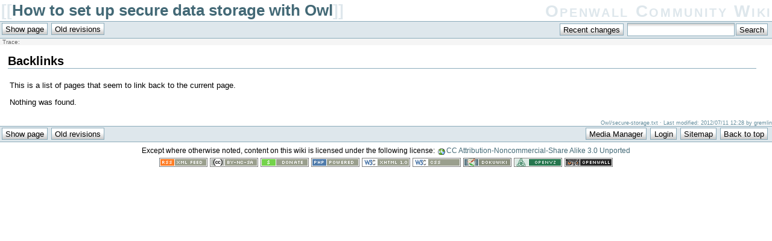

--- FILE ---
content_type: text/html; charset=utf-8
request_url: https://openwall.info/wiki/Owl/secure-storage?do=backlink
body_size: 2334
content:
<!DOCTYPE html PUBLIC "-//W3C//DTD XHTML 1.0 Transitional//EN"
 "http://www.w3.org/TR/xhtml1/DTD/xhtml1-transitional.dtd">
<html xmlns="http://www.w3.org/1999/xhtml" xml:lang="en"
 lang="en" dir="ltr">
<head>
  <meta http-equiv="Content-Type" content="text/html; charset=utf-8" />
  <title>
    How to set up secure data storage with Owl    [Openwall Community Wiki]
  </title>

  <meta name="generator" content="DokuWiki"/>
<meta name="robots" content="noindex,nofollow"/>
<link rel="search" type="application/opensearchdescription+xml" href="/wiki/lib/exe/opensearch.php" title="Openwall Community Wiki"/>
<link rel="start" href="/wiki/"/>
<link rel="contents" href="/wiki/Owl/secure-storage?do=index" title="Sitemap"/>
<link rel="alternate" type="application/rss+xml" title="Recent Changes" href="/wiki/feed.php"/>
<link rel="alternate" type="application/rss+xml" title="Current Namespace" href="/wiki/feed.php?mode=list&amp;ns=Owl"/>
<link rel="alternate" type="text/html" title="Plain HTML" href="/wiki/_export/xhtml/Owl/secure-storage"/>
<link rel="stylesheet" type="text/css" href="/wiki/lib/exe/css.php?t=local&amp;tseed=1742531241"/>
<script type="text/javascript">/*<![CDATA[*/var NS='Owl';var JSINFO = {"id":"Owl:secure-storage","namespace":"Owl"};
/*!]]>*/</script>
<script type="text/javascript" charset="utf-8" src="/wiki/lib/exe/js.php?tseed=1742531241"></script>
  <link rel="shortcut icon" href="/wiki/lib/tpl/local/images/favicon.ico" />
<link rel="apple-touch-icon" href="/wiki/lib/tpl/local/images/apple-touch-icon.png" />

  </head>

<body>
<div class="dokuwiki">
  
  <div class="stylehead">

    <div class="header">
      <div class="pagename">
        [[<a href="/wiki/Owl/secure-storage?do=backlink"  title="Backlinks">How to set up secure data storage with Owl</a>]]
      </div>
      <div class="logo">
        <a href="/wiki/welcome"  name="dokuwiki__top" id="dokuwiki__top" accesskey="h" title="[H]">Openwall Community Wiki</a>      </div>

      <div class="clearer"></div>
    </div>

    
    <div class="bar" id="bar__top">
      <div class="bar-left" id="bar__topleft">
        <form class="button btn_show" method="get" action="/wiki/Owl/secure-storage"><div class="no"><input type="submit" value="Show page" class="button" accesskey="v" title="Show page [V]" /></div></form>        <form class="button btn_revs" method="get" action="/wiki/Owl/secure-storage"><div class="no"><input type="hidden" name="do" value="revisions" /><input type="submit" value="Old revisions" class="button" accesskey="o" title="Old revisions [O]" /></div></form>      </div>

      <div class="bar-right" id="bar__topright">
        <form class="button btn_recent" method="get" action="/wiki/Owl/secure-storage"><div class="no"><input type="hidden" name="do" value="recent" /><input type="submit" value="Recent changes" class="button" accesskey="r" title="Recent changes [R]" /></div></form>        <form action="/wiki/welcome" accept-charset="utf-8" class="search" id="dw__search" method="get"><div class="no"><input type="hidden" name="do" value="search" /><input type="text" id="qsearch__in" accesskey="f" name="id" class="edit" title="[F]" /><input type="submit" value="Search" class="button" title="Search" /><div id="qsearch__out" class="ajax_qsearch JSpopup"></div></div></form>&#160;
      </div>

      <div class="clearer"></div>
    </div>

        <div class="breadcrumbs">
      <span class="bchead">Trace:</span>          </div>
    
    
  </div>
  
  
  <div class="page">
    <!-- wikipage start -->
    
<h1 class="sectionedit1" id="Backlinks">Backlinks</h1>
<div class="level1">

<p>
This is a list of pages that seem to link back to the current page.
</p>

</div>
<div class="level1"><p>Nothing was found.</p></div>
    <!-- wikipage stop -->
  </div>

  <div class="clearer"></div>

  
  <div class="stylefoot">

    <div class="meta">
      <div class="user">
              </div>
      <div class="doc">
        Owl/secure-storage.txt · Last modified: 2012/07/11 12:28 by gremlin      </div>
    </div>

   
    <div class="bar" id="bar__bottom">
      <div class="bar-left" id="bar__bottomleft">
        <form class="button btn_show" method="get" action="/wiki/Owl/secure-storage"><div class="no"><input type="submit" value="Show page" class="button" accesskey="v" title="Show page [V]" /></div></form>        <form class="button btn_revs" method="get" action="/wiki/Owl/secure-storage"><div class="no"><input type="hidden" name="do" value="revisions" /><input type="submit" value="Old revisions" class="button" accesskey="o" title="Old revisions [O]" /></div></form>              </div>
      <div class="bar-right" id="bar__bottomright">
                <form class="button btn_media" method="get" action="/wiki/Owl/secure-storage"><div class="no"><input type="hidden" name="do" value="media" /><input type="hidden" name="ns" value="Owl" /><input type="submit" value="Media Manager" class="button" title="Media Manager" /></div></form>                        <form class="button btn_login" method="get" action="/wiki/Owl/secure-storage"><div class="no"><input type="hidden" name="do" value="login" /><input type="hidden" name="sectok" value="db054d45f23a89425399aa4da659a229" /><input type="submit" value="Login" class="button" title="Login" /></div></form>        <form class="button btn_index" method="get" action="/wiki/Owl/secure-storage"><div class="no"><input type="hidden" name="do" value="index" /><input type="submit" value="Sitemap" class="button" accesskey="x" title="Sitemap [X]" /></div></form>        <a class="nolink" href="#dokuwiki__top"><input type="button" class="button" value="Back to top" onclick="window.scrollTo(0, 0)" title="Back to top" /></a>&#160;
      </div>
      <div class="clearer"></div>
    </div>

  </div>

  <div class="license">Except where otherwise noted, content on this wiki is licensed under the following license: <a href="https://creativecommons.org/licenses/by-nc-sa/3.0/" rel="license" class="urlextern">CC Attribution-Noncommercial-Share Alike 3.0 Unported</a></div>
</div>

<div class="footerinc">

  <a  href="/wiki/feed.php" title="Recent changes RSS feed"><img src="/wiki/lib/tpl/local/images/button-rss.png" width="80" height="15" alt="Recent changes RSS feed" /></a>

        <a  href="https://creativecommons.org/licenses/by-nc-sa/3.0/" rel="license" title="CC Attribution-Noncommercial-Share Alike 3.0 Unported"><img src="/wiki/lib/images/license/button/cc-by-nc-sa.png" width="80" height="15" alt="" /></a>
  
  <a  href="https://www.dokuwiki.org/donate" title="Donate to DokuWiki"><img src="/wiki/lib/tpl/local/images/button-donate.gif" alt="Donate to DokuWiki" width="80" height="15" /></a>

  <a  href="https://www.php.net" title="Powered by PHP"><img src="/wiki/lib/tpl/local/images/button-php.gif" width="80" height="15" alt="Powered by PHP" /></a>

  <a  href="https://validator.w3.org/check/referer" title="Valid XHTML 1.0"><img src="/wiki/lib/tpl/local/images/button-xhtml.png" width="80" height="15" alt="Valid XHTML 1.0" /></a>

  <a  href="https://jigsaw.w3.org/css-validator/check/referer?profile=css3" title="Valid CSS"><img src="/wiki/lib/tpl/local/images/button-css.png" width="80" height="15" alt="Valid CSS" /></a>

  <a  href="https://dokuwiki.org/" title="Driven by DokuWiki"><img src="/wiki/lib/tpl/local/images/button-dw.png" width="80" height="15" alt="Driven by DokuWiki" /></a>

  <a  href="https://openvz.org" title="Powered by OpenVZ - OS virtualization solution for Linux"><img src="/wiki/lib/tpl/local/images/OpenVZ-80x15-cd.png" width="80" height="15" alt="Powered by OpenVZ" /></a>

  <a  href="https://www.openwall.com/Owl/" title="Powered by Openwall GNU/*/Linux - security-enhanced &quot;Linux distribution&quot;"><img src="/wiki/lib/tpl/local/images/Owl-80x15-4.png" width="80" height="15" alt="Powered by Openwall GNU/*/Linux" /></a>



</div>

<div class="no"><img src="/wiki/lib/exe/indexer.php?id=Owl%3Asecure-storage&amp;1769279791" width="2" height="1" alt="" /></div>
</body>
</html>
